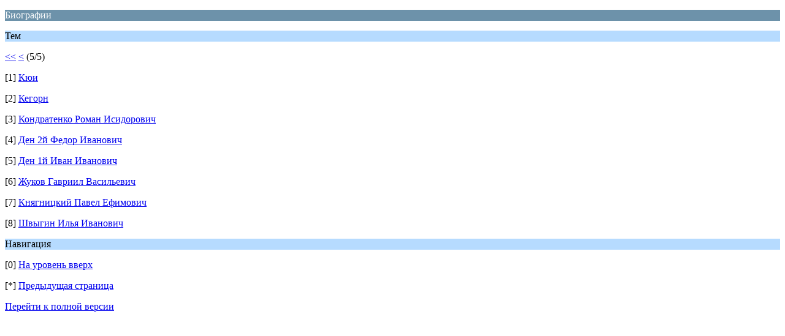

--- FILE ---
content_type: text/html; charset=windows-1251
request_url: http://fortification.ru/forum/index.php?PHPSESSID=cd3b2dcd5ed8d808362e7fcb0915fae6&board=17.36;wap2
body_size: 785
content:
<?xml version="1.0" encoding="windows-1251"?>
<!DOCTYPE html PUBLIC "-//WAPFORUM//DTD XHTML Mobile 1.0//EN" "http://www.wapforum.org/DTD/xhtml-mobile10.dtd">
<html xmlns="http://www.w3.org/1999/xhtml">
	<head>
		<title>Биографии</title>
		<link rel="canonical" href="http://fortification.ru/forum/index.php?board=17.36" />
		<link rel="stylesheet" href="http://fortification.ru/forum/Themes/default/css/wireless.css" type="text/css" />
	</head>
	<body>
		<p class="catbg">Биографии</p>
		<p class="titlebg">Тем</p>
		<p class="windowbg"><a href="http://fortification.ru/forum/index.php?PHPSESSID=cd3b2dcd5ed8d808362e7fcb0915fae6&amp;board=17.0;wap2">&lt;&lt;</a> <a href="http://fortification.ru/forum/index.php?PHPSESSID=cd3b2dcd5ed8d808362e7fcb0915fae6&amp;board=17.27;wap2">&lt;</a> (5/5)</p>
		<p class="windowbg">[1] <a href="http://fortification.ru/forum/index.php?PHPSESSID=cd3b2dcd5ed8d808362e7fcb0915fae6&amp;topic=97.0;wap2" accesskey="1">Кюи</a></p>
		<p class="windowbg">[2] <a href="http://fortification.ru/forum/index.php?PHPSESSID=cd3b2dcd5ed8d808362e7fcb0915fae6&amp;topic=96.0;wap2" accesskey="2">Кегорн</a></p>
		<p class="windowbg">[3] <a href="http://fortification.ru/forum/index.php?PHPSESSID=cd3b2dcd5ed8d808362e7fcb0915fae6&amp;topic=64.0;wap2" accesskey="3">Кондратенко Роман Исидорович</a></p>
		<p class="windowbg">[4] <a href="http://fortification.ru/forum/index.php?PHPSESSID=cd3b2dcd5ed8d808362e7fcb0915fae6&amp;topic=63.0;wap2" accesskey="4">Ден 2й Федор Иванович</a></p>
		<p class="windowbg">[5] <a href="http://fortification.ru/forum/index.php?PHPSESSID=cd3b2dcd5ed8d808362e7fcb0915fae6&amp;topic=62.0;wap2" accesskey="5">Ден 1й Иван Иванович</a></p>
		<p class="windowbg">[6] <a href="http://fortification.ru/forum/index.php?PHPSESSID=cd3b2dcd5ed8d808362e7fcb0915fae6&amp;topic=58.0;wap2" accesskey="6">Жуков Гавриил Васильевич</a></p>
		<p class="windowbg">[7] <a href="http://fortification.ru/forum/index.php?PHPSESSID=cd3b2dcd5ed8d808362e7fcb0915fae6&amp;topic=43.0;wap2" accesskey="7">Княгницкий Павел Ефимович</a></p>
		<p class="windowbg">[8] <a href="http://fortification.ru/forum/index.php?PHPSESSID=cd3b2dcd5ed8d808362e7fcb0915fae6&amp;topic=42.0;wap2" accesskey="8">Швыгин Илья Иванович</a></p>
		<p class="titlebg">Навигация</p>
		<p class="windowbg">[0] <a href="http://fortification.ru/forum/index.php?PHPSESSID=cd3b2dcd5ed8d808362e7fcb0915fae6&amp;wap2" accesskey="0">На уровень вверх</a></p>
		<p class="windowbg">[*] <a href="http://fortification.ru/forum/index.php?PHPSESSID=cd3b2dcd5ed8d808362e7fcb0915fae6&amp;board=17.27;wap2" accesskey="*">Предыдущая страница</a></p>
		<a href="http://fortification.ru/forum/index.php?PHPSESSID=cd3b2dcd5ed8d808362e7fcb0915fae6&amp;board=17.0;nowap" rel="nofollow">Перейти к полной версии</a>
	</body>
</html>